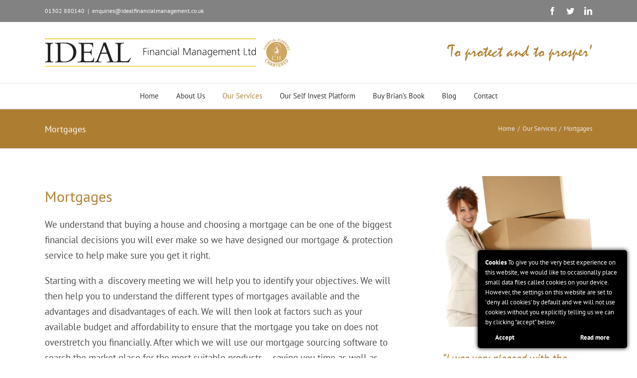

--- FILE ---
content_type: text/html; charset=UTF-8
request_url: https://www.idealfinancialmanagement.co.uk/our-services/mortgages/
body_size: 11939
content:
<!DOCTYPE html>
<html class="" lang="en-GB" prefix="og: http://ogp.me/ns# fb: http://ogp.me/ns/fb#">
<head>
	<meta http-equiv="X-UA-Compatible" content="IE=edge" />
	<meta http-equiv="Content-Type" content="text/html; charset=utf-8"/>
	<meta name="viewport" content="width=device-width, initial-scale=1" />
	<meta name='robots' content='index, follow, max-image-preview:large, max-snippet:-1, max-video-preview:-1' />

	<!-- This site is optimized with the Yoast SEO plugin v21.6 - https://yoast.com/wordpress/plugins/seo/ -->
	<link media="all" href="https://www.idealfinancialmanagement.co.uk/wp-content/cache/autoptimize/css/autoptimize_901c8d908e99089484dd575905fe45ed.css" rel="stylesheet"><title>Mortgages - Ideal Financial Management</title>
	<link rel="canonical" href="https://www.idealfinancialmanagement.co.uk/our-services/mortgages/" />
	<meta property="og:locale" content="en_GB" />
	<meta property="og:type" content="article" />
	<meta property="og:title" content="Mortgages - Ideal Financial Management" />
	<meta property="og:url" content="https://www.idealfinancialmanagement.co.uk/our-services/mortgages/" />
	<meta property="og:site_name" content="Ideal Financial Management" />
	<meta property="article:publisher" content="https://www.facebook.com/idealfinancialmanagement" />
	<meta property="article:modified_time" content="2020-04-18T07:53:55+00:00" />
	<meta name="twitter:card" content="summary_large_image" />
	<meta name="twitter:site" content="@DoncasterIFAs" />
	<meta name="twitter:label1" content="Estimated reading time" />
	<meta name="twitter:data1" content="4 minutes" />
	<script type="application/ld+json" class="yoast-schema-graph">{"@context":"https://schema.org","@graph":[{"@type":"WebPage","@id":"https://www.idealfinancialmanagement.co.uk/our-services/mortgages/","url":"https://www.idealfinancialmanagement.co.uk/our-services/mortgages/","name":"Mortgages - Ideal Financial Management","isPartOf":{"@id":"https://www.idealfinancialmanagement.co.uk/#website"},"datePublished":"2018-09-10T09:18:58+00:00","dateModified":"2020-04-18T07:53:55+00:00","breadcrumb":{"@id":"https://www.idealfinancialmanagement.co.uk/our-services/mortgages/#breadcrumb"},"inLanguage":"en-GB","potentialAction":[{"@type":"ReadAction","target":["https://www.idealfinancialmanagement.co.uk/our-services/mortgages/"]}]},{"@type":"BreadcrumbList","@id":"https://www.idealfinancialmanagement.co.uk/our-services/mortgages/#breadcrumb","itemListElement":[{"@type":"ListItem","position":1,"name":"Home","item":"https://www.idealfinancialmanagement.co.uk/"},{"@type":"ListItem","position":2,"name":"Our Services","item":"https://www.idealfinancialmanagement.co.uk/our-services/"},{"@type":"ListItem","position":3,"name":"Mortgages"}]},{"@type":"WebSite","@id":"https://www.idealfinancialmanagement.co.uk/#website","url":"https://www.idealfinancialmanagement.co.uk/","name":"Ideal Financial Management","description":"","publisher":{"@id":"https://www.idealfinancialmanagement.co.uk/#organization"},"potentialAction":[{"@type":"SearchAction","target":{"@type":"EntryPoint","urlTemplate":"https://www.idealfinancialmanagement.co.uk/?s={search_term_string}"},"query-input":"required name=search_term_string"}],"inLanguage":"en-GB"},{"@type":"Organization","@id":"https://www.idealfinancialmanagement.co.uk/#organization","name":"Ideal Financial Management Ltd","url":"https://www.idealfinancialmanagement.co.uk/","logo":{"@type":"ImageObject","inLanguage":"en-GB","@id":"https://www.idealfinancialmanagement.co.uk/#/schema/logo/image/","url":"https://www.idealfinancialmanagement.co.uk/wp-content/uploads/2020/04/Ideal-Financial-high-.jpg","contentUrl":"https://www.idealfinancialmanagement.co.uk/wp-content/uploads/2020/04/Ideal-Financial-high-.jpg","width":1024,"height":140,"caption":"Ideal Financial Management Ltd"},"image":{"@id":"https://www.idealfinancialmanagement.co.uk/#/schema/logo/image/"},"sameAs":["https://www.facebook.com/idealfinancialmanagement","https://twitter.com/DoncasterIFAs","https://www.linkedin.com/in/bributcher/"]}]}</script>
	<!-- / Yoast SEO plugin. -->


<link rel='dns-prefetch' href='//client.crisp.chat' />
<link rel="alternate" type="application/rss+xml" title="Ideal Financial Management &raquo; Feed" href="https://www.idealfinancialmanagement.co.uk/feed/" />
<link rel="alternate" type="application/rss+xml" title="Ideal Financial Management &raquo; Comments Feed" href="https://www.idealfinancialmanagement.co.uk/comments/feed/" />
		
		
		
		
				
		<meta property="og:title" content="Mortgages"/>
		<meta property="og:type" content="article"/>
		<meta property="og:url" content="https://www.idealfinancialmanagement.co.uk/our-services/mortgages/"/>
		<meta property="og:site_name" content="Ideal Financial Management"/>
		<meta property="og:description" content="Mortgages
We understand that buying a house and choosing a mortgage can be one of the biggest financial decisions you will ever make so we have designed our mortgage &amp; protection service to help make sure you get it right.

Starting with a  discovery meeting we will help you to identify your"/>

									<meta property="og:image" content="https://www.idealfinancialmanagement.co.uk/wp-content/uploads/2018/05/ideal-financial-management-logo.png"/>
									<!-- This site uses the Google Analytics by MonsterInsights plugin v9.10.0 - Using Analytics tracking - https://www.monsterinsights.com/ -->
							<script src="//www.googletagmanager.com/gtag/js?id=G-08CCFNWPRH"  data-cfasync="false" data-wpfc-render="false" type="text/javascript" async></script>
			<script data-cfasync="false" data-wpfc-render="false" type="text/javascript">
				var mi_version = '9.10.0';
				var mi_track_user = true;
				var mi_no_track_reason = '';
								var MonsterInsightsDefaultLocations = {"page_location":"https:\/\/www.idealfinancialmanagement.co.uk\/our-services\/mortgages\/"};
								if ( typeof MonsterInsightsPrivacyGuardFilter === 'function' ) {
					var MonsterInsightsLocations = (typeof MonsterInsightsExcludeQuery === 'object') ? MonsterInsightsPrivacyGuardFilter( MonsterInsightsExcludeQuery ) : MonsterInsightsPrivacyGuardFilter( MonsterInsightsDefaultLocations );
				} else {
					var MonsterInsightsLocations = (typeof MonsterInsightsExcludeQuery === 'object') ? MonsterInsightsExcludeQuery : MonsterInsightsDefaultLocations;
				}

								var disableStrs = [
										'ga-disable-G-08CCFNWPRH',
									];

				/* Function to detect opted out users */
				function __gtagTrackerIsOptedOut() {
					for (var index = 0; index < disableStrs.length; index++) {
						if (document.cookie.indexOf(disableStrs[index] + '=true') > -1) {
							return true;
						}
					}

					return false;
				}

				/* Disable tracking if the opt-out cookie exists. */
				if (__gtagTrackerIsOptedOut()) {
					for (var index = 0; index < disableStrs.length; index++) {
						window[disableStrs[index]] = true;
					}
				}

				/* Opt-out function */
				function __gtagTrackerOptout() {
					for (var index = 0; index < disableStrs.length; index++) {
						document.cookie = disableStrs[index] + '=true; expires=Thu, 31 Dec 2099 23:59:59 UTC; path=/';
						window[disableStrs[index]] = true;
					}
				}

				if ('undefined' === typeof gaOptout) {
					function gaOptout() {
						__gtagTrackerOptout();
					}
				}
								window.dataLayer = window.dataLayer || [];

				window.MonsterInsightsDualTracker = {
					helpers: {},
					trackers: {},
				};
				if (mi_track_user) {
					function __gtagDataLayer() {
						dataLayer.push(arguments);
					}

					function __gtagTracker(type, name, parameters) {
						if (!parameters) {
							parameters = {};
						}

						if (parameters.send_to) {
							__gtagDataLayer.apply(null, arguments);
							return;
						}

						if (type === 'event') {
														parameters.send_to = monsterinsights_frontend.v4_id;
							var hookName = name;
							if (typeof parameters['event_category'] !== 'undefined') {
								hookName = parameters['event_category'] + ':' + name;
							}

							if (typeof MonsterInsightsDualTracker.trackers[hookName] !== 'undefined') {
								MonsterInsightsDualTracker.trackers[hookName](parameters);
							} else {
								__gtagDataLayer('event', name, parameters);
							}
							
						} else {
							__gtagDataLayer.apply(null, arguments);
						}
					}

					__gtagTracker('js', new Date());
					__gtagTracker('set', {
						'developer_id.dZGIzZG': true,
											});
					if ( MonsterInsightsLocations.page_location ) {
						__gtagTracker('set', MonsterInsightsLocations);
					}
										__gtagTracker('config', 'G-08CCFNWPRH', {"forceSSL":"true","link_attribution":"true"} );
										window.gtag = __gtagTracker;										(function () {
						/* https://developers.google.com/analytics/devguides/collection/analyticsjs/ */
						/* ga and __gaTracker compatibility shim. */
						var noopfn = function () {
							return null;
						};
						var newtracker = function () {
							return new Tracker();
						};
						var Tracker = function () {
							return null;
						};
						var p = Tracker.prototype;
						p.get = noopfn;
						p.set = noopfn;
						p.send = function () {
							var args = Array.prototype.slice.call(arguments);
							args.unshift('send');
							__gaTracker.apply(null, args);
						};
						var __gaTracker = function () {
							var len = arguments.length;
							if (len === 0) {
								return;
							}
							var f = arguments[len - 1];
							if (typeof f !== 'object' || f === null || typeof f.hitCallback !== 'function') {
								if ('send' === arguments[0]) {
									var hitConverted, hitObject = false, action;
									if ('event' === arguments[1]) {
										if ('undefined' !== typeof arguments[3]) {
											hitObject = {
												'eventAction': arguments[3],
												'eventCategory': arguments[2],
												'eventLabel': arguments[4],
												'value': arguments[5] ? arguments[5] : 1,
											}
										}
									}
									if ('pageview' === arguments[1]) {
										if ('undefined' !== typeof arguments[2]) {
											hitObject = {
												'eventAction': 'page_view',
												'page_path': arguments[2],
											}
										}
									}
									if (typeof arguments[2] === 'object') {
										hitObject = arguments[2];
									}
									if (typeof arguments[5] === 'object') {
										Object.assign(hitObject, arguments[5]);
									}
									if ('undefined' !== typeof arguments[1].hitType) {
										hitObject = arguments[1];
										if ('pageview' === hitObject.hitType) {
											hitObject.eventAction = 'page_view';
										}
									}
									if (hitObject) {
										action = 'timing' === arguments[1].hitType ? 'timing_complete' : hitObject.eventAction;
										hitConverted = mapArgs(hitObject);
										__gtagTracker('event', action, hitConverted);
									}
								}
								return;
							}

							function mapArgs(args) {
								var arg, hit = {};
								var gaMap = {
									'eventCategory': 'event_category',
									'eventAction': 'event_action',
									'eventLabel': 'event_label',
									'eventValue': 'event_value',
									'nonInteraction': 'non_interaction',
									'timingCategory': 'event_category',
									'timingVar': 'name',
									'timingValue': 'value',
									'timingLabel': 'event_label',
									'page': 'page_path',
									'location': 'page_location',
									'title': 'page_title',
									'referrer' : 'page_referrer',
								};
								for (arg in args) {
																		if (!(!args.hasOwnProperty(arg) || !gaMap.hasOwnProperty(arg))) {
										hit[gaMap[arg]] = args[arg];
									} else {
										hit[arg] = args[arg];
									}
								}
								return hit;
							}

							try {
								f.hitCallback();
							} catch (ex) {
							}
						};
						__gaTracker.create = newtracker;
						__gaTracker.getByName = newtracker;
						__gaTracker.getAll = function () {
							return [];
						};
						__gaTracker.remove = noopfn;
						__gaTracker.loaded = true;
						window['__gaTracker'] = __gaTracker;
					})();
									} else {
										console.log("");
					(function () {
						function __gtagTracker() {
							return null;
						}

						window['__gtagTracker'] = __gtagTracker;
						window['gtag'] = __gtagTracker;
					})();
									}
			</script>
							<!-- / Google Analytics by MonsterInsights -->
		







<!--[if lte IE 9]>
<link rel='stylesheet' id='avada-IE-fontawesome-css' href='https://www.idealfinancialmanagement.co.uk/wp-content/themes/Avada/includes/lib/assets/fonts/fontawesome/font-awesome.css' type='text/css' media='all' />
<![endif]-->
<!--[if IE]>
<link rel='stylesheet' id='avada-IE-css' href='https://www.idealfinancialmanagement.co.uk/wp-content/themes/Avada/assets/css/ie.css' type='text/css' media='all' />
<![endif]-->
<link rel='stylesheet' id='fusion-dynamic-css-css' href='https://www.idealfinancialmanagement.co.uk/wp-content/cache/autoptimize/css/autoptimize_single_3fcec26774783f45a5f4a96a2f0c40af.css?timestamp=1769793907&#038;ver=6.2.8' type='text/css' media='all' />




<script data-cfasync="false" data-wpfc-render="false" type="text/javascript" id='monsterinsights-frontend-script-js-extra'>/* <![CDATA[ */
var monsterinsights_frontend = {"js_events_tracking":"true","download_extensions":"doc,pdf,ppt,zip,xls,docx,pptx,xlsx","inbound_paths":"[{\"path\":\"\\\/go\\\/\",\"label\":\"affiliate\"},{\"path\":\"\\\/recommend\\\/\",\"label\":\"affiliate\"}]","home_url":"https:\/\/www.idealfinancialmanagement.co.uk","hash_tracking":"false","v4_id":"G-08CCFNWPRH"};/* ]]> */
</script>
<link rel="https://api.w.org/" href="https://www.idealfinancialmanagement.co.uk/wp-json/" /><link rel="alternate" type="application/json" href="https://www.idealfinancialmanagement.co.uk/wp-json/wp/v2/pages/102" /><link rel="EditURI" type="application/rsd+xml" title="RSD" href="https://www.idealfinancialmanagement.co.uk/xmlrpc.php?rsd" />
<link rel="wlwmanifest" type="application/wlwmanifest+xml" href="https://www.idealfinancialmanagement.co.uk/wp-includes/wlwmanifest.xml" />
<meta name="generator" content="WordPress 6.2.8" />
<link rel='shortlink' href='https://www.idealfinancialmanagement.co.uk/?p=102' />
<link rel="alternate" type="application/json+oembed" href="https://www.idealfinancialmanagement.co.uk/wp-json/oembed/1.0/embed?url=https%3A%2F%2Fwww.idealfinancialmanagement.co.uk%2Four-services%2Fmortgages%2F" />
<link rel="alternate" type="text/xml+oembed" href="https://www.idealfinancialmanagement.co.uk/wp-json/oembed/1.0/embed?url=https%3A%2F%2Fwww.idealfinancialmanagement.co.uk%2Four-services%2Fmortgages%2F&#038;format=xml" />
		
		
	<script type="text/javascript">
		var doc = document.documentElement;
		doc.setAttribute('data-useragent', navigator.userAgent);
	</script>

	</head>

<body data-rsssl=1 class="page-template-default page page-id-102 page-child parent-pageid-10 fusion-image-hovers fusion-body ltr fusion-sticky-header no-tablet-sticky-header no-mobile-sticky-header no-mobile-slidingbar no-mobile-totop mobile-logo-pos-left layout-wide-mode fusion-top-header menu-text-align-center mobile-menu-design-modern fusion-show-pagination-text fusion-header-layout-v4 avada-responsive avada-footer-fx-none">
				<div id="wrapper" class="">
		<div id="home" style="position:relative;top:-1px;"></div>
		
			<header class="fusion-header-wrapper">
				<div class="fusion-header-v4 fusion-logo-left fusion-sticky-menu- fusion-sticky-logo- fusion-mobile-logo- fusion-sticky-menu-only fusion-header-menu-align-center fusion-mobile-menu-design-modern">
					
<div class="fusion-secondary-header">
	<div class="fusion-row">
					<div class="fusion-alignleft">
				<div class="fusion-contact-info">01302 880140<span class="fusion-header-separator">|</span><a href="mailto:&#101;&#110;&#113;u&#105;ri&#101;s&#64;&#105;&#100;&#101;&#97;l&#102;inancialm&#97;n&#97;gement&#46;co&#46;&#117;&#107;">&#101;&#110;&#113;u&#105;ri&#101;s&#64;&#105;&#100;&#101;&#97;l&#102;inancialm&#97;n&#97;gement&#46;co&#46;&#117;&#107;</a></div>			</div>
							<div class="fusion-alignright">
				<div class="fusion-social-links-header"><div class="fusion-social-networks"><div class="fusion-social-networks-wrapper"><a  class="fusion-social-network-icon fusion-tooltip fusion-facebook fusion-icon-facebook" style="color:#ffffff;" href="http://www.facebook.com/pages/Ideal-Financial-Management-Ltd/141039903299?v=app_2373072738#!/pages/Ideal-Financial-Management-Ltd/141039903299?v=wall" target="_blank" data-placement="bottom" data-title="Facebook" data-toggle="tooltip" title="Facebook"><span class="screen-reader-text">Facebook</span></a><a  class="fusion-social-network-icon fusion-tooltip fusion-twitter fusion-icon-twitter" style="color:#ffffff;" href="http://twitter.com/DoncasterIFAs" target="_blank" rel="noopener noreferrer" data-placement="bottom" data-title="Twitter" data-toggle="tooltip" title="Twitter"><span class="screen-reader-text">Twitter</span></a><a  class="fusion-social-network-icon fusion-tooltip fusion-linkedin fusion-icon-linkedin" style="color:#ffffff;" href="https://www.linkedin.com/company/ideal-financial-management-ltd/" target="_blank" rel="noopener noreferrer" data-placement="bottom" data-title="Linkedin" data-toggle="tooltip" title="Linkedin"><span class="screen-reader-text">Linkedin</span></a></div></div></div>			</div>
			</div>
</div>
<div class="fusion-header-sticky-height"></div>
<div class="fusion-sticky-header-wrapper"> <!-- start fusion sticky header wrapper -->
	<div class="fusion-header">
		<div class="fusion-row">
						<div class="fusion-logo" data-margin-top="0px" data-margin-bottom="0px" data-margin-left="0px" data-margin-right="0px">
				<a class="fusion-logo-link"  href="https://www.idealfinancialmanagement.co.uk/" >

						<!-- standard logo -->
			<img src="https://www.idealfinancialmanagement.co.uk/wp-content/uploads/2018/05/ideal-financial-management-logo.png" srcset="https://www.idealfinancialmanagement.co.uk/wp-content/uploads/2018/05/ideal-financial-management-logo.png 1x" width="495" height="62" alt="Ideal Financial Management Logo" retina_logo_url="" class="fusion-standard-logo" />

			
					</a>
		
<div class="fusion-header-content-3-wrapper">
			<div class="fusion-header-banner">
			<img style="width:292px; height: 34px;" src="/wp-content/uploads/2018/05/strapline.png" />		</div>
	</div>
</div>
									<div class="fusion-mobile-menu-icons">
							<a href="#" class="fusion-icon fusion-icon-bars" aria-label="Toggle mobile menu"></a>
		
		
		
			</div>
			
					</div>
	</div>
	<div class="fusion-secondary-main-menu">
		<div class="fusion-row">
			<nav class="fusion-main-menu" aria-label="Main Menu"><ul role="menubar" id="menu-main-navigation" class="fusion-menu"><li role="menuitem"  id="menu-item-26"  class="menu-item menu-item-type-post_type menu-item-object-page menu-item-home menu-item-26"  ><a  href="https://www.idealfinancialmanagement.co.uk/" class="fusion-bar-highlight"><span class="menu-text">Home</span></a></li><li role="menuitem"  id="menu-item-25"  class="menu-item menu-item-type-post_type menu-item-object-page menu-item-25"  ><a  href="https://www.idealfinancialmanagement.co.uk/about-us/" class="fusion-bar-highlight"><span class="menu-text">About Us</span></a></li><li role="menuitem"  id="menu-item-24"  class="menu-item menu-item-type-post_type menu-item-object-page current-page-ancestor current-menu-ancestor current-menu-parent current-page-parent current_page_parent current_page_ancestor menu-item-has-children menu-item-24 fusion-dropdown-menu"  ><a  href="https://www.idealfinancialmanagement.co.uk/our-services/" class="fusion-bar-highlight"><span class="menu-text">Our Services</span></a><ul role="menu" class="sub-menu"><li role="menuitem"  id="menu-item-131"  class="menu-item menu-item-type-post_type menu-item-object-page menu-item-131 fusion-dropdown-submenu"  ><a  href="https://www.idealfinancialmanagement.co.uk/our-services/wealth-management/" class="fusion-bar-highlight"><span>Wealth Management</span></a></li><li role="menuitem"  id="menu-item-130"  class="menu-item menu-item-type-post_type menu-item-object-page menu-item-130 fusion-dropdown-submenu"  ><a  href="https://www.idealfinancialmanagement.co.uk/our-services/retirement-planning/" class="fusion-bar-highlight"><span>Retirement &#038; Pension Planning</span></a></li><li role="menuitem"  id="menu-item-129"  class="menu-item menu-item-type-post_type menu-item-object-page menu-item-129 fusion-dropdown-submenu"  ><a  href="https://www.idealfinancialmanagement.co.uk/our-services/investment-planning/" class="fusion-bar-highlight"><span>Investment Planning</span></a></li><li role="menuitem"  id="menu-item-128"  class="menu-item menu-item-type-post_type menu-item-object-page current-menu-item page_item page-item-102 current_page_item menu-item-128 fusion-dropdown-submenu"  ><a  href="https://www.idealfinancialmanagement.co.uk/our-services/mortgages/" class="fusion-bar-highlight"><span>Mortgages</span></a></li><li role="menuitem"  id="menu-item-272"  class="menu-item menu-item-type-post_type menu-item-object-page menu-item-272 fusion-dropdown-submenu"  ><a  href="https://www.idealfinancialmanagement.co.uk/our-services/life-assurance-protection-advice/" class="fusion-bar-highlight"><span>Life Assurance &#038; Protection Advice</span></a></li><li role="menuitem"  id="menu-item-22"  class="menu-item menu-item-type-post_type menu-item-object-page menu-item-22 fusion-dropdown-submenu"  ><a  href="https://www.idealfinancialmanagement.co.uk/our-services/services-for-lawyers/" class="fusion-bar-highlight"><span>Services for Lawyers</span></a></li></ul></li><li role="menuitem"  id="menu-item-273"  class="menu-item menu-item-type-post_type menu-item-object-page menu-item-273"  ><a  href="https://www.idealfinancialmanagement.co.uk/self-invest-platform/" class="fusion-bar-highlight"><span class="menu-text">Our Self Invest Platform</span></a></li><li role="menuitem"  id="menu-item-287"  class="menu-item menu-item-type-post_type menu-item-object-page menu-item-287"  ><a  href="https://www.idealfinancialmanagement.co.uk/buy-our-book/" class="fusion-bar-highlight"><span class="menu-text">Buy Brian’s Book</span></a></li><li role="menuitem"  id="menu-item-21"  class="menu-item menu-item-type-post_type menu-item-object-page menu-item-21"  ><a  href="https://www.idealfinancialmanagement.co.uk/blog/" class="fusion-bar-highlight"><span class="menu-text">Blog</span></a></li><li role="menuitem"  id="menu-item-20"  class="menu-item menu-item-type-post_type menu-item-object-page menu-item-20"  ><a  href="https://www.idealfinancialmanagement.co.uk/contact/" class="fusion-bar-highlight"><span class="menu-text">Contact</span></a></li></ul></nav>

<nav class="fusion-mobile-nav-holder fusion-mobile-menu-text-align-left"></nav>

																</div>
	</div>
</div> <!-- end fusion sticky header wrapper -->
				</div>
				<div class="fusion-clearfix"></div>
			</header>
					
		<div id="sliders-container">
					</div>
						
					<div class="fusion-page-title-bar fusion-page-title-bar-breadcrumbs fusion-page-title-bar-left">
	<div class="fusion-page-title-row">
		<div class="fusion-page-title-wrapper">
			<div class="fusion-page-title-captions">

																			<h1 class="entry-title">Mortgages</h1>

									
				
			</div>

												<div class="fusion-page-title-secondary">
						<div class="fusion-breadcrumbs"><span itemscope itemtype="http://data-vocabulary.org/Breadcrumb"><a itemprop="url" href="https://www.idealfinancialmanagement.co.uk"><span itemprop="title">Home</span></a></span><span class="fusion-breadcrumb-sep">/</span><span itemscope itemtype="http://data-vocabulary.org/Breadcrumb"><a itemprop="url" href="https://www.idealfinancialmanagement.co.uk/our-services/"><span itemprop="title">Our Services</span></a></span><span class="fusion-breadcrumb-sep">/</span><span class="breadcrumb-leaf">Mortgages</span></div>					</div>
							
		</div>
	</div>
</div>
		
		
						<main id="main" role="main" class="clearfix " style="">
			<div class="fusion-row" style="">
<section id="content" style="width: 100%;">
					<div id="post-102" class="post-102 page type-page status-publish hentry">
			
			<span class="entry-title rich-snippet-hidden">
			Mortgages		</span>
	
			<span class="vcard rich-snippet-hidden">
			<span class="fn">
				<a href="https://www.idealfinancialmanagement.co.uk/author/ian/" title="Posts by ian" rel="author">ian</a>			</span>
		</span>
	
			<span class="updated rich-snippet-hidden">
			2020-04-18T08:53:55+01:00		</span>
	
																			
			<div class="post-content">
				<div class="fusion-fullwidth fullwidth-box nonhundred-percent-fullwidth non-hundred-percent-height-scrolling"  style='background-color: rgba(255,255,255,0);background-position: center center;background-repeat: no-repeat;padding-top:0px;padding-right:0px;padding-bottom:0px;padding-left:0px;'><div class="fusion-builder-row fusion-row "><div  class="fusion-layout-column fusion_builder_column fusion_builder_column_2_3  fusion-two-third fusion-column-first 2_3"  style='margin-top:0px;margin-bottom:20px;width:66.66%;width:calc(66.66% - ( ( 4% ) * 0.6666 ) );margin-right: 4%;'>
					<div class="fusion-column-wrapper" style="padding: 0px 0px 0px 0px;background-position:left top;background-repeat:no-repeat;-webkit-background-size:cover;-moz-background-size:cover;-o-background-size:cover;background-size:cover;"  data-bg-url="">
						<div class="fusion-text"><div id="lipsum">
<h1>Mortgages</h1>
<p><span style="font-size: 14pt;">We understand that buying a house and choosing a mortgage can be one of the biggest financial decisions you will ever make so we have designed our mortgage &amp; protection service to help make sure you get it right.</span></p>
<p><span style="font-size: 14pt;">Starting with a  discovery meeting we will help you to identify your objectives. We will then help you to understand the different types of mortgages available and the advantages and disadvantages of each. We will then look at factors such as your available budget and affordability to ensure that the mortgage you take on does not overstretch you financially. After which we will use our mortgage sourcing software to search the market place for the most suitable products – saving you time as well as money!</span></p>
<p><span style="font-size: 14pt;">As well as sourcing competitive products from the market place we can also give you advice on how to pay the mortgage off quickly, based on your goals and budget.</span></p>
<p><span style="font-size: 14pt;">Finally, when your mortgage has completed and you have your keys, our service still continues with a review program that ensures we contact you when your chosen mortgage deal is coming to an end.  This means we will work on your behalf to help you get the most suitable products throughout the term of your mortgage, potentially saving you thousands of pounds.</span><br />
<span style="font-size: 14pt;">Our service does not end here either as our  processing team will be on hand right through to completion to ensure your mortgage goes through to completion as smoothly as possible.</span></p>
<h2>For a free initial consultation from one of our mortgage advisers email us at enquiries@idealfinancialmanagement.co.uk or call us on 01302 880140.</h2>
</div>
</div><div class="fusion-clearfix"></div>

					</div>
				</div><div  class="fusion-layout-column fusion_builder_column fusion_builder_column_1_3  fusion-one-third fusion-column-last 1_3"  style='margin-top:0px;margin-bottom:20px;width:33.33%;width:calc(33.33% - ( ( 4% ) * 0.3333 ) );'>
					<div class="fusion-column-wrapper" style="padding: 0px 0px 0px 0px;background-position:left top;background-repeat:no-repeat;-webkit-background-size:cover;-moz-background-size:cover;-o-background-size:cover;background-size:cover;"  data-bg-url="">
						<span class="fusion-imageframe imageframe-none imageframe-1 hover-type-none"><img decoding="async" src="https://idealfinancialmanagement.co.uk/wp-content/uploads/2018/05/mortgage-blog.jpg" width="" height="" alt="" title="" class="img-responsive"/></span><div class="fusion-testimonials classic fusion-testimonials-1" data-random="0"><div class="reviews"><div class="review no-avatar"><blockquote><q style="background-color:#ffffff;color:#747474;">
<h3 style="text-align: center;"><em>&#8220;I was very pleased with the overall service, guidance and advice given from Ideal Financial Management. Having used the service before, it was an easy choice to make. The experienced approach from Brian and the determined drive from Ben meant that the mortgage application was successfully completed and I was well informed throughout all stages of the application. A great service and one I would recommend to others. You will certainly be seeing me again.&#8221;</em></h3>
</q></blockquote><div class="author" style="color:#747474;"><span class="company-name"><strong>An Ideal Customer</strong></span></div></div><div class="review no-avatar"><blockquote><q style="background-color:#ffffff;color:#747474;">
<h3 style="text-align: center;"><em>&#8220;All the team are very polite and very helpful. And have the expert knowledge to guide the clients to the right products for them. Keep up the great service 5 star for me.&#8221;</em></h3>
</q></blockquote><div class="author" style="color:#747474;"><span class="company-name"><strong>An Ideal Customer</strong></span></div></div><div class="review no-avatar"><blockquote><q style="background-color:#ffffff;color:#747474;">
<h3 style="text-align: center;"><em>&#8220;Friendly and very efficient in dealing with our requirements, and we are very confident we will be looked after.&#8221;</em></h3>
</q></blockquote><div class="author" style="color:#747474;"><span class="company-name"><strong>An Ideal Customer</strong></span></div></div></div></div><div class="fusion-clearfix"></div>

					</div>
				</div></div></div><div class="fusion-fullwidth fullwidth-box nonhundred-percent-fullwidth non-hundred-percent-height-scrolling"  style='background-color: #ffffff;background-position: center center;background-repeat: no-repeat;padding-top:40px;padding-right:0px;padding-bottom:40px;padding-left:0px;'><div class="fusion-builder-row fusion-row "><div  class="fusion-layout-column fusion_builder_column fusion_builder_column_1_1  fusion-one-full fusion-column-first fusion-column-last 1_1"  style='margin-top:0px;margin-bottom:20px;'>
					<div class="fusion-column-wrapper" style="padding: 0px 0px 0px 0px;background-position:left top;background-repeat:no-repeat;-webkit-background-size:cover;-moz-background-size:cover;-o-background-size:cover;background-size:cover;"  data-bg-url="">
						<div class="fusion-title title fusion-title-size-three" style="margin-top:0px;margin-bottom:31px;"><h3 class="title-heading-left">Latest from The Blog</h3><div class="title-sep-container"><div class="title-sep sep-single sep-solid" style="border-color:#e0dede;"></div></div></div><div class="fusion-recent-posts avada-container layout-default layout-columns-4"><section class="fusion-columns columns fusion-columns-4 columns-4"><div class="fusion-column column col col-lg-3 col-md-3 col-sm-3"><div class="fusion-flexslider flexslider flexslider-hover-type-none"><ul class="slides"><li><a href="https://www.idealfinancialmanagement.co.uk/why-your-brain-struggles-with-investing-and-what-to-do-about-it/" class="hover-type-none" aria-label="Why Your Brain Struggles With Investing (And What To Do About It)"><img src="https://www.idealfinancialmanagement.co.uk/wp-content/uploads/2025/12/brian-and-investing-700x441.png" alt="A confident middle-aged man stands beside a glowing brain illustration filled with financial graphs, with the headline “Why Your Brain Struggles With Investing” in bold gold and white text on a black background." /></a></li></ul></div><div class="recent-posts-content">
			
							<span class="vcard" style="display: none;">
					<span class="fn">
						<a href="https://www.idealfinancialmanagement.co.uk/author/editor_brian/" title="Posts by Brian Butcher" rel="author">Brian Butcher</a>					</span>
				</span>
			
							<span class="updated" style="display:none;">
					2025-12-03T12:29:58+00:00				</span>
			
		<h4 class="entry-title"><a href="https://www.idealfinancialmanagement.co.uk/why-your-brain-struggles-with-investing-and-what-to-do-about-it/">Why Your Brain Struggles With Investing (And What To Do About It)</a></h4><p class="meta">
			
							<span class="vcard" style="display: none;">
					<span class="fn">
						<a href="https://www.idealfinancialmanagement.co.uk/author/editor_brian/" title="Posts by Brian Butcher" rel="author">Brian Butcher</a>					</span>
				</span>
			
			
		
			
			
							<span class="updated" style="display:none;">
					2025-12-03T12:29:58+00:00				</span>
			
		<span>December 3rd, 2025</span><span class="fusion-inline-sep">|</span><span class="fusion-comments"><a href="https://www.idealfinancialmanagement.co.uk/why-your-brain-struggles-with-investing-and-what-to-do-about-it/#respond">0 Comments</a></span></p><p>When it comes to money, we’d all like to believe we’re rational. We think we weigh up the facts, think carefully, and make sensible decisions. But the fascinating truth is that our brains are not [...]</p></div></div><div class="fusion-column column col col-lg-3 col-md-3 col-sm-3"><div class="fusion-flexslider flexslider flexslider-hover-type-none"><ul class="slides"><li><a href="https://www.idealfinancialmanagement.co.uk/the-state-pension-top-up-the-best-investment-youve-probably-never-considered/" class="hover-type-none" aria-label="The State Pension Top-Up: The Best Investment You’ve Probably Never Considered"><img src="https://www.idealfinancialmanagement.co.uk/wp-content/uploads/2025/12/State-pension-top-up-700x441.png" alt="Brian Butcher offering expert advice on boosting your State Pension through voluntary National Insurance top-ups" /></a></li></ul></div><div class="recent-posts-content">
			
							<span class="vcard" style="display: none;">
					<span class="fn">
						<a href="https://www.idealfinancialmanagement.co.uk/author/editor_brian/" title="Posts by Brian Butcher" rel="author">Brian Butcher</a>					</span>
				</span>
			
							<span class="updated" style="display:none;">
					2025-12-01T21:45:04+00:00				</span>
			
		<h4 class="entry-title"><a href="https://www.idealfinancialmanagement.co.uk/the-state-pension-top-up-the-best-investment-youve-probably-never-considered/">The State Pension Top-Up: The Best Investment You’ve Probably Never Considered</a></h4><p class="meta">
			
							<span class="vcard" style="display: none;">
					<span class="fn">
						<a href="https://www.idealfinancialmanagement.co.uk/author/editor_brian/" title="Posts by Brian Butcher" rel="author">Brian Butcher</a>					</span>
				</span>
			
			
		
			
			
							<span class="updated" style="display:none;">
					2025-12-01T21:45:04+00:00				</span>
			
		<span>December 1st, 2025</span><span class="fusion-inline-sep">|</span><span class="fusion-comments"><a href="https://www.idealfinancialmanagement.co.uk/the-state-pension-top-up-the-best-investment-youve-probably-never-considered/#respond">0 Comments</a></span></p><p>Every so often in financial planning, something comes along that genuinely feels like a “cheat code.” Buying missing National Insurance years to boost your State Pension is one of those things. It’s one of the [...]</p></div></div><div class="fusion-column column col col-lg-3 col-md-3 col-sm-3"><div class="fusion-flexslider flexslider flexslider-hover-type-none"><ul class="slides"><li><a href="https://www.idealfinancialmanagement.co.uk/why-is-the-ftse-doing-so-well-when-the-uk-economy-feels-like-its-struggling/" class="hover-type-none" aria-label="Why is the FTSE doing so well when the UK economy feels like it’s struggling?"><img src="https://www.idealfinancialmanagement.co.uk/wp-content/uploads/2025/11/FTSE-strong-year-700x441.png" alt="" /></a></li></ul></div><div class="recent-posts-content">
			
							<span class="vcard" style="display: none;">
					<span class="fn">
						<a href="https://www.idealfinancialmanagement.co.uk/author/editor_brian/" title="Posts by Brian Butcher" rel="author">Brian Butcher</a>					</span>
				</span>
			
							<span class="updated" style="display:none;">
					2025-11-27T15:41:56+00:00				</span>
			
		<h4 class="entry-title"><a href="https://www.idealfinancialmanagement.co.uk/why-is-the-ftse-doing-so-well-when-the-uk-economy-feels-like-its-struggling/">Why is the FTSE doing so well when the UK economy feels like it’s struggling?</a></h4><p class="meta">
			
							<span class="vcard" style="display: none;">
					<span class="fn">
						<a href="https://www.idealfinancialmanagement.co.uk/author/editor_brian/" title="Posts by Brian Butcher" rel="author">Brian Butcher</a>					</span>
				</span>
			
			
		
			
			
							<span class="updated" style="display:none;">
					2025-11-27T15:41:56+00:00				</span>
			
		<span>November 27th, 2025</span><span class="fusion-inline-sep">|</span><span class="fusion-comments"><a href="https://www.idealfinancialmanagement.co.uk/why-is-the-ftse-doing-so-well-when-the-uk-economy-feels-like-its-struggling/#respond">0 Comments</a></span></p><p>So its the day after Budget Day and the headlines are already rolling in about weak growth, cost-of-living pressures, tight government finances… you know, the usual ray of sunshine. And understandably, people start wondering whether [...]</p></div></div><div class="fusion-column column col col-lg-3 col-md-3 col-sm-3"><div class="fusion-flexslider flexslider flexslider-hover-type-none"><ul class="slides"><li><a href="https://www.idealfinancialmanagement.co.uk/autumn-budget-2025-what-it-means-for-you/" class="hover-type-none" aria-label="Autumn Budget 2025: What It Means For You"><img src="https://www.idealfinancialmanagement.co.uk/wp-content/uploads/2025/11/budget-image-700x441.png" alt="" /></a></li></ul></div><div class="recent-posts-content">
			
							<span class="vcard" style="display: none;">
					<span class="fn">
						<a href="https://www.idealfinancialmanagement.co.uk/author/editor_brian/" title="Posts by Brian Butcher" rel="author">Brian Butcher</a>					</span>
				</span>
			
							<span class="updated" style="display:none;">
					2025-11-26T21:19:06+00:00				</span>
			
		<h4 class="entry-title"><a href="https://www.idealfinancialmanagement.co.uk/autumn-budget-2025-what-it-means-for-you/">Autumn Budget 2025: What It Means For You</a></h4><p class="meta">
			
							<span class="vcard" style="display: none;">
					<span class="fn">
						<a href="https://www.idealfinancialmanagement.co.uk/author/editor_brian/" title="Posts by Brian Butcher" rel="author">Brian Butcher</a>					</span>
				</span>
			
			
		
			
			
							<span class="updated" style="display:none;">
					2025-11-26T21:19:06+00:00				</span>
			
		<span>November 26th, 2025</span><span class="fusion-inline-sep">|</span><span class="fusion-comments"><a href="https://www.idealfinancialmanagement.co.uk/autumn-budget-2025-what-it-means-for-you/#respond">0 Comments</a></span></p><p>So after month's of speculation, we finally got to hear what the Chancellor’s latest Budget had in store for us - although the OBR did try to spare us from having to sit through an [...]</p></div></div></section></div><div class="fusion-clearfix"></div>

					</div>
				</div></div></div>
							</div>
																													</div>
		</section>
					
				</div>  <!-- fusion-row -->
			</main>  <!-- #main -->
			
			
			
										
				<div class="fusion-footer">
						
	<footer role="contentinfo" class="fusion-footer-widget-area fusion-widget-area">
		<div class="fusion-row">
			<div class="fusion-columns fusion-columns-4 fusion-widget-area">
				
																									<div class="fusion-column col-lg-3 col-md-3 col-sm-3">
							<section id="text-2" class="fusion-footer-widget-column widget widget_text">			<div class="textwidget"><p><img decoding="async" loading="lazy" class="alignnone size-full wp-image-391" src="https://idealfinancialmanagement.co.uk/wp-content/uploads/2019/02/footer-widget1-contact-logo.png" alt="" width="272" height="37" srcset="https://www.idealfinancialmanagement.co.uk/wp-content/uploads/2019/02/footer-widget1-contact-logo-200x27.png 200w, https://www.idealfinancialmanagement.co.uk/wp-content/uploads/2019/02/footer-widget1-contact-logo.png 272w" sizes="(max-width: 272px) 100vw, 272px" /></p>
<p>Head Office:<br />
142 Thorne Road, Edenthorpe,<br />
Doncaster DN3 2LU<br />
T: 01302 880140</p>
<p>E: brian@idealfinancialmanagement.co.uk<br />
www.idealfinancialmanagement.co.uk</p>
<p><a href="/manage-my-data">Manage My Data</a></p>
</div>
		<div style="clear:both;"></div></section>																					</div>
																										<div class="fusion-column col-lg-3 col-md-3 col-sm-3">
													</div>
																										<div class="fusion-column col-lg-3 col-md-3 col-sm-3">
							
		<section id="recent-posts-3" class="fusion-footer-widget-column widget widget_recent_entries">
		<h4 class="widget-title">Recent Posts</h4>
		<ul>
											<li>
					<a href="https://www.idealfinancialmanagement.co.uk/why-your-brain-struggles-with-investing-and-what-to-do-about-it/">Why Your Brain Struggles With Investing (And What To Do About It)</a>
									</li>
											<li>
					<a href="https://www.idealfinancialmanagement.co.uk/the-state-pension-top-up-the-best-investment-youve-probably-never-considered/">The State Pension Top-Up: The Best Investment You’ve Probably Never Considered</a>
									</li>
											<li>
					<a href="https://www.idealfinancialmanagement.co.uk/why-is-the-ftse-doing-so-well-when-the-uk-economy-feels-like-its-struggling/">Why is the FTSE doing so well when the UK economy feels like it’s struggling?</a>
									</li>
											<li>
					<a href="https://www.idealfinancialmanagement.co.uk/autumn-budget-2025-what-it-means-for-you/">Autumn Budget 2025: What It Means For You</a>
									</li>
					</ul>

		<div style="clear:both;"></div></section>																					</div>
																										<div class="fusion-column fusion-column-last col-lg-3 col-md-3 col-sm-3">
													</div>
																											
				<div class="fusion-clearfix"></div>
			</div> <!-- fusion-columns -->
		</div> <!-- fusion-row -->
	</footer> <!-- fusion-footer-widget-area -->

	
	<footer id="footer" class="fusion-footer-copyright-area">
		<div class="fusion-row">
			<div class="fusion-copyright-content">

				<div class="fusion-copyright-notice">
		<div>
		Copyright 2018 Ideal Financial Management | All Rights Reserved |  <a href="/privacy-policy">Privacy Policy</a> | <a href="terms-and-conditions">Terms and Conditions</a>	</div>
</div>
<div class="fusion-social-links-footer">
	<div class="fusion-social-networks"><div class="fusion-social-networks-wrapper"><a  class="fusion-social-network-icon fusion-tooltip fusion-facebook fusion-icon-facebook" style="color:#46494a;" href="http://www.facebook.com/pages/Ideal-Financial-Management-Ltd/141039903299?v=app_2373072738#!/pages/Ideal-Financial-Management-Ltd/141039903299?v=wall" target="_blank" data-placement="top" data-title="Facebook" data-toggle="tooltip" title="Facebook"><span class="screen-reader-text">Facebook</span></a><a  class="fusion-social-network-icon fusion-tooltip fusion-twitter fusion-icon-twitter" style="color:#46494a;" href="http://twitter.com/DoncasterIFAs" target="_blank" rel="noopener noreferrer" data-placement="top" data-title="Twitter" data-toggle="tooltip" title="Twitter"><span class="screen-reader-text">Twitter</span></a><a  class="fusion-social-network-icon fusion-tooltip fusion-linkedin fusion-icon-linkedin" style="color:#46494a;" href="https://www.linkedin.com/company/ideal-financial-management-ltd/" target="_blank" rel="noopener noreferrer" data-placement="top" data-title="Linkedin" data-toggle="tooltip" title="Linkedin"><span class="screen-reader-text">Linkedin</span></a></div></div></div>

			</div> <!-- fusion-fusion-copyright-content -->
		</div> <!-- fusion-row -->
	</footer> <!-- #footer -->
				</div> <!-- fusion-footer -->
			
								</div> <!-- wrapper -->

								<a class="fusion-one-page-text-link fusion-page-load-link"></a>

						<script type="text/javascript">
				jQuery( document ).ready( function() {
					var ajaxurl = 'https://www.idealfinancialmanagement.co.uk/wp-admin/admin-ajax.php';
					if ( 0 < jQuery( '.fusion-login-nonce' ).length ) {
						jQuery.get( ajaxurl, { 'action': 'fusion_login_nonce' }, function( response ) {
							jQuery( '.fusion-login-nonce' ).html( response );
						});
					}
				});
				</script>
				
    <div id="ct-ultimate-gdpr-cookie-popup"
         style="background-color: #000000;
                 color: #ffffff;
	     bottom: 20px; right: 20px; ">

        <div id="ct-ultimate-gdpr-cookie-content">
			<b>Cookies</b>
To give you the very best experience on this website, we would like to occasionally place small data files called cookies on your device. However, the settings on this website are set to 'deny all cookies' by default and we will not use cookies without you explicitly telling us we can by clicking "accept" below.        </div>

        <div id="ct-ultimate-gdpr-cookie-accept"
             style="background-color: #000000; color: #ffffff;">
			Accept        </div>

        <div id="ct-ultimate-gdpr-cookie-read-more"
             style="background-color: #000000; color: #ffffff;">
			Read more        </div>

    </div>
<script type='text/javascript' id='ct-ultimate-gdpr-cookie-popup-js-extra'>
/* <![CDATA[ */
var ct_ultimate_gdpr_cookie = {"ajaxurl":"https:\/\/www.idealfinancialmanagement.co.uk\/wp-admin\/admin-ajax.php","readurl":"https:\/\/www.idealfinancialmanagement.co.uk\/privacy-policy\/"};
/* ]]> */
</script>


<script type='text/javascript' id='contact-form-7-js-extra'>
/* <![CDATA[ */
var wpcf7 = {"api":{"root":"https:\/\/www.idealfinancialmanagement.co.uk\/wp-json\/","namespace":"contact-form-7\/v1"},"cached":"1"};
/* ]]> */
</script>

<script type='text/javascript' id='crisp-js-before'>
    window.$crisp=[];
    if (!window.CRISP_RUNTIME_CONFIG) {
      window.CRISP_RUNTIME_CONFIG = {}
    }

    if (!window.CRISP_RUNTIME_CONFIG.locale) {
      window.CRISP_RUNTIME_CONFIG.locale = 'en-gb'
    }

    CRISP_WEBSITE_ID = '3b2dde09-dc8a-42ed-ba13-524de90da100';
</script>
<script type='text/javascript'  async src='https://client.crisp.chat/l.js' id='crisp-js'></script>
<!--[if IE 9]>
<script type='text/javascript' src='https://www.idealfinancialmanagement.co.uk/wp-content/themes/Avada/includes/lib/assets/min/js/general/fusion-ie9.js' id='fusion-ie9-js'></script>
<![endif]-->


<script type='text/javascript' id='fusion-video-general-js-extra'>
/* <![CDATA[ */
var fusionVideoGeneralVars = {"status_vimeo":"1","status_yt":"1"};
/* ]]> */
</script>

<script type='text/javascript' id='jquery-lightbox-js-extra'>
/* <![CDATA[ */
var fusionLightboxVideoVars = {"lightbox_video_width":"1280","lightbox_video_height":"720"};
/* ]]> */
</script>


<script type='text/javascript' id='fusion-lightbox-js-extra'>
/* <![CDATA[ */
var fusionLightboxVars = {"status_lightbox":"1","lightbox_gallery":"1","lightbox_skin":"metro-white","lightbox_title":"1","lightbox_arrows":"1","lightbox_slideshow_speed":"5000","lightbox_autoplay":"","lightbox_opacity":"0.9","lightbox_desc":"1","lightbox_social":"1","lightbox_deeplinking":"1","lightbox_path":"vertical","lightbox_post_images":"1","lightbox_animation_speed":"Normal"};
/* ]]> */
</script>




<script type='text/javascript' id='avada-portfolio-js-extra'>
/* <![CDATA[ */
var avadaPortfolioVars = {"lightbox_behavior":"all","infinite_finished_msg":"<em>All items displayed.<\/em>","infinite_blog_text":"<em>Loading the next set of posts...<\/em>","content_break_point":"800"};
/* ]]> */
</script>







<script type='text/javascript' id='fusion-animations-js-extra'>
/* <![CDATA[ */
var fusionAnimationsVars = {"disable_mobile_animate_css":"0"};
/* ]]> */
</script>

<script type='text/javascript' id='fusion-equal-heights-js-extra'>
/* <![CDATA[ */
var fusionEqualHeightVars = {"content_break_point":"800"};
/* ]]> */
</script>




<script type='text/javascript' id='fusion-column-bg-image-js-extra'>
/* <![CDATA[ */
var fusionBgImageVars = {"content_break_point":"800"};
/* ]]> */
</script>




<script type='text/javascript' id='fusion-tabs-js-extra'>
/* <![CDATA[ */
var fusionTabVars = {"content_break_point":"800"};
/* ]]> */
</script>




<script type='text/javascript' id='fusion-video-bg-js-extra'>
/* <![CDATA[ */
var fusionVideoBgVars = {"status_vimeo":"1","status_yt":"1"};
/* ]]> */
</script>

<script type='text/javascript' id='fusion-container-js-extra'>
/* <![CDATA[ */
var fusionContainerVars = {"content_break_point":"800","container_hundred_percent_height_mobile":"0","is_sticky_header_transparent":"0"};
/* ]]> */
</script>


<script type='text/javascript' id='jquery-fusion-maps-js-extra'>
/* <![CDATA[ */
var fusionMapsVars = {"admin_ajax":"https:\/\/www.idealfinancialmanagement.co.uk\/wp-admin\/admin-ajax.php"};
/* ]]> */
</script>




<script type='text/javascript' id='fusion-testimonials-js-extra'>
/* <![CDATA[ */
var fusionTestimonialVars = {"testimonials_speed":"4000"};
/* ]]> */
</script>











<script type='text/javascript' id='fusion-counters-box-js-extra'>
/* <![CDATA[ */
var fusionCountersBox = {"counter_box_speed":"1000"};
/* ]]> */
</script>



<script type='text/javascript' id='fusion-video-js-extra'>
/* <![CDATA[ */
var fusionVideoVars = {"status_vimeo":"1"};
/* ]]> */
</script>












<script type='text/javascript' id='fusion-carousel-js-extra'>
/* <![CDATA[ */
var fusionCarouselVars = {"related_posts_speed":"2500","carousel_speed":"2500"};
/* ]]> */
</script>

<script type='text/javascript' id='fusion-flexslider-js-extra'>
/* <![CDATA[ */
var fusionFlexSliderVars = {"status_vimeo":"1","page_smoothHeight":"false","slideshow_autoplay":"1","slideshow_speed":"7000","pagination_video_slide":"","status_yt":"1","flex_smoothHeight":"false"};
/* ]]> */
</script>




<script type='text/javascript' id='fusion-blog-js-extra'>
/* <![CDATA[ */
var fusionBlogVars = {"infinite_blog_text":"<em>Loading the next set of posts...<\/em>","infinite_finished_msg":"<em>All items displayed.<\/em>","slideshow_autoplay":"1","slideshow_speed":"7000","pagination_video_slide":"","status_yt":"1","lightbox_behavior":"all","blog_pagination_type":"Pagination","flex_smoothHeight":"false"};
/* ]]> */
</script>



<script type='text/javascript' id='fusion-ie1011-js-extra'>
/* <![CDATA[ */
var fusionIe1011Vars = {"form_bg_color":"#ffffff"};
/* ]]> */
</script>

<script type='text/javascript' id='avada-header-js-extra'>
/* <![CDATA[ */
var avadaHeaderVars = {"header_position":"top","header_layout":"v4","header_sticky":"1","header_sticky_type2_layout":"menu_only","side_header_break_point":"800","header_sticky_mobile":"0","header_sticky_tablet":"0","mobile_menu_design":"modern","sticky_header_shrinkage":"0","nav_height":"50","nav_highlight_border":"0","logo_margin_top":"0px","logo_margin_bottom":"0px","layout_mode":"wide","header_padding_top":"0px","header_padding_bottom":"0px","offset_scroll":"full"};
/* ]]> */
</script>

<script type='text/javascript' id='avada-menu-js-extra'>
/* <![CDATA[ */
var avadaMenuVars = {"header_position":"Top","logo_alignment":"Left","header_sticky":"1","side_header_break_point":"800","mobile_menu_design":"modern","dropdown_goto":"Go to...","mobile_nav_cart":"Shopping Cart","submenu_slideout":"1"};
/* ]]> */
</script>

<script type='text/javascript' id='fusion-scroll-to-anchor-js-extra'>
/* <![CDATA[ */
var fusionScrollToAnchorVars = {"content_break_point":"800","container_hundred_percent_height_mobile":"0"};
/* ]]> */
</script>

<script type='text/javascript' id='fusion-responsive-typography-js-extra'>
/* <![CDATA[ */
var fusionTypographyVars = {"site_width":"1100px","typography_responsive":"","typography_sensitivity":"0.6","typography_factor":"1.5"};
/* ]]> */
</script>


<script type='text/javascript' id='avada-comments-js-extra'>
/* <![CDATA[ */
var avadaCommentVars = {"title_style_type":"double","title_margin_top":"0px","title_margin_bottom":"31px"};
/* ]]> */
</script>





<script type='text/javascript' id='avada-sidebars-js-extra'>
/* <![CDATA[ */
var avadaSidebarsVars = {"header_position":"top","header_layout":"v4","header_sticky":"1","header_sticky_type2_layout":"menu_only","side_header_break_point":"800","header_sticky_tablet":"0","sticky_header_shrinkage":"0","nav_height":"50","content_break_point":"800"};
/* ]]> */
</script>



<script type='text/javascript' id='jquery-to-top-js-extra'>
/* <![CDATA[ */
var toTopscreenReaderText = {"label":"Go to Top"};
/* ]]> */
</script>

<script type='text/javascript' id='avada-to-top-js-extra'>
/* <![CDATA[ */
var avadaToTopVars = {"status_totop_mobile":"0"};
/* ]]> */
</script>




<script type='text/javascript' id='avada-elastic-slider-js-extra'>
/* <![CDATA[ */
var avadaElasticSliderVars = {"tfes_autoplay":"1","tfes_animation":"sides","tfes_interval":"3000","tfes_speed":"800","tfes_width":"150"};
/* ]]> */
</script>

<script type='text/javascript' id='avada-fusion-slider-js-extra'>
/* <![CDATA[ */
var avadaFusionSliderVars = {"side_header_break_point":"800","slider_position":"below","header_transparency":"0","header_position":"Top","content_break_point":"800","status_vimeo":"1"};
/* ]]> */
</script>

	<script defer src="https://www.idealfinancialmanagement.co.uk/wp-content/cache/autoptimize/js/autoptimize_7e96de7b79f701994adc43a79a873506.js"></script></body>
</html>


<!-- Page cached by LiteSpeed Cache 7.7 on 2026-01-30 17:25:07 -->